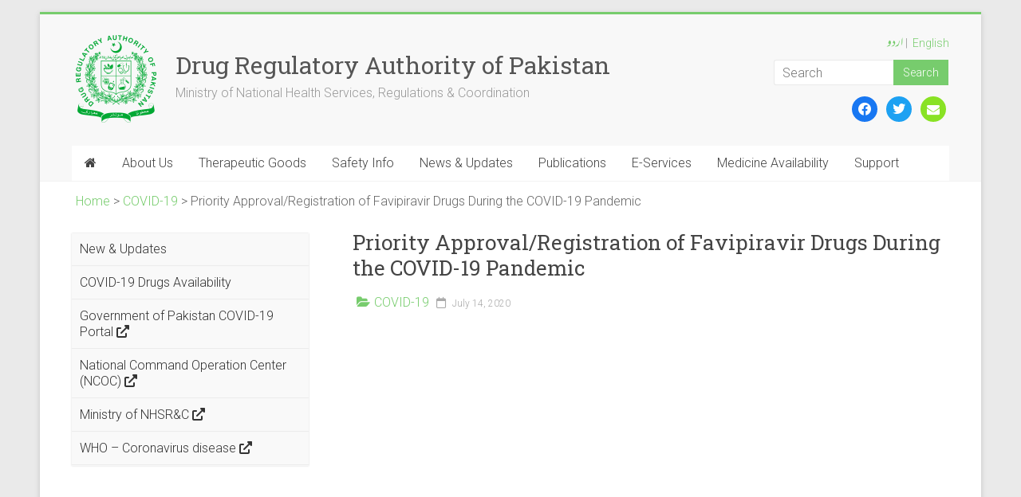

--- FILE ---
content_type: text/html; charset=UTF-8
request_url: https://www.dra.gov.pk/covid-19/priority-approval-registration-of-favipiravir-drugs-during-the-covid-19-pandemic/
body_size: 82073
content:
<!DOCTYPE html>
<html lang="en-US">
<head>
<meta charset="UTF-8" />
<meta name="viewport" content="width=device-width, initial-scale=1">
<link rel="profile" href="https://gmpg.org/xfn/11" />
<title>Priority Approval/Registration of Favipiravir Drugs During the COVID-19 Pandemic &#8211; Drug Regulatory Authority of Pakistan</title>
<meta name='robots' content='max-image-preview:large' />
<link rel='dns-prefetch' href='//translate.google.com' />
<link rel='dns-prefetch' href='//fonts.googleapis.com' />
<link rel='dns-prefetch' href='//hcaptcha.com' />
<link rel='dns-prefetch' href='//i0.wp.com' />
<link rel='dns-prefetch' href='//c0.wp.com' />
<link rel="alternate" type="application/rss+xml" title="Drug Regulatory Authority of Pakistan &raquo; Feed" href="https://www.dra.gov.pk/feed/" />
<link rel="alternate" type="application/rss+xml" title="Drug Regulatory Authority of Pakistan &raquo; Comments Feed" href="https://www.dra.gov.pk/comments/feed/" />
<script type="text/javascript">
window._wpemojiSettings = {"baseUrl":"https:\/\/s.w.org\/images\/core\/emoji\/14.0.0\/72x72\/","ext":".png","svgUrl":"https:\/\/s.w.org\/images\/core\/emoji\/14.0.0\/svg\/","svgExt":".svg","source":{"concatemoji":"https:\/\/www.dra.gov.pk\/wp-includes\/js\/wp-emoji-release.min.js?ver=6.1.1"}};
/*! This file is auto-generated */
!function(e,a,t){var n,r,o,i=a.createElement("canvas"),p=i.getContext&&i.getContext("2d");function s(e,t){var a=String.fromCharCode,e=(p.clearRect(0,0,i.width,i.height),p.fillText(a.apply(this,e),0,0),i.toDataURL());return p.clearRect(0,0,i.width,i.height),p.fillText(a.apply(this,t),0,0),e===i.toDataURL()}function c(e){var t=a.createElement("script");t.src=e,t.defer=t.type="text/javascript",a.getElementsByTagName("head")[0].appendChild(t)}for(o=Array("flag","emoji"),t.supports={everything:!0,everythingExceptFlag:!0},r=0;r<o.length;r++)t.supports[o[r]]=function(e){if(p&&p.fillText)switch(p.textBaseline="top",p.font="600 32px Arial",e){case"flag":return s([127987,65039,8205,9895,65039],[127987,65039,8203,9895,65039])?!1:!s([55356,56826,55356,56819],[55356,56826,8203,55356,56819])&&!s([55356,57332,56128,56423,56128,56418,56128,56421,56128,56430,56128,56423,56128,56447],[55356,57332,8203,56128,56423,8203,56128,56418,8203,56128,56421,8203,56128,56430,8203,56128,56423,8203,56128,56447]);case"emoji":return!s([129777,127995,8205,129778,127999],[129777,127995,8203,129778,127999])}return!1}(o[r]),t.supports.everything=t.supports.everything&&t.supports[o[r]],"flag"!==o[r]&&(t.supports.everythingExceptFlag=t.supports.everythingExceptFlag&&t.supports[o[r]]);t.supports.everythingExceptFlag=t.supports.everythingExceptFlag&&!t.supports.flag,t.DOMReady=!1,t.readyCallback=function(){t.DOMReady=!0},t.supports.everything||(n=function(){t.readyCallback()},a.addEventListener?(a.addEventListener("DOMContentLoaded",n,!1),e.addEventListener("load",n,!1)):(e.attachEvent("onload",n),a.attachEvent("onreadystatechange",function(){"complete"===a.readyState&&t.readyCallback()})),(e=t.source||{}).concatemoji?c(e.concatemoji):e.wpemoji&&e.twemoji&&(c(e.twemoji),c(e.wpemoji)))}(window,document,window._wpemojiSettings);
</script>
<style type="text/css">
img.wp-smiley,
img.emoji {
	display: inline !important;
	border: none !important;
	box-shadow: none !important;
	height: 1em !important;
	width: 1em !important;
	margin: 0 0.07em !important;
	vertical-align: -0.1em !important;
	background: none !important;
	padding: 0 !important;
}
</style>
	<link rel='stylesheet' id='wp-block-library-css' href='https://c0.wp.com/c/6.1.1/wp-includes/css/dist/block-library/style.min.css' type='text/css' media='all' />
<style id='wp-block-library-inline-css' type='text/css'>
.has-text-align-justify{text-align:justify;}
</style>
<style id='wp-block-library-theme-inline-css' type='text/css'>
.wp-block-audio figcaption{color:#555;font-size:13px;text-align:center}.is-dark-theme .wp-block-audio figcaption{color:hsla(0,0%,100%,.65)}.wp-block-audio{margin:0 0 1em}.wp-block-code{border:1px solid #ccc;border-radius:4px;font-family:Menlo,Consolas,monaco,monospace;padding:.8em 1em}.wp-block-embed figcaption{color:#555;font-size:13px;text-align:center}.is-dark-theme .wp-block-embed figcaption{color:hsla(0,0%,100%,.65)}.wp-block-embed{margin:0 0 1em}.blocks-gallery-caption{color:#555;font-size:13px;text-align:center}.is-dark-theme .blocks-gallery-caption{color:hsla(0,0%,100%,.65)}.wp-block-image figcaption{color:#555;font-size:13px;text-align:center}.is-dark-theme .wp-block-image figcaption{color:hsla(0,0%,100%,.65)}.wp-block-image{margin:0 0 1em}.wp-block-pullquote{border-top:4px solid;border-bottom:4px solid;margin-bottom:1.75em;color:currentColor}.wp-block-pullquote__citation,.wp-block-pullquote cite,.wp-block-pullquote footer{color:currentColor;text-transform:uppercase;font-size:.8125em;font-style:normal}.wp-block-quote{border-left:.25em solid;margin:0 0 1.75em;padding-left:1em}.wp-block-quote cite,.wp-block-quote footer{color:currentColor;font-size:.8125em;position:relative;font-style:normal}.wp-block-quote.has-text-align-right{border-left:none;border-right:.25em solid;padding-left:0;padding-right:1em}.wp-block-quote.has-text-align-center{border:none;padding-left:0}.wp-block-quote.is-large,.wp-block-quote.is-style-large,.wp-block-quote.is-style-plain{border:none}.wp-block-search .wp-block-search__label{font-weight:700}.wp-block-search__button{border:1px solid #ccc;padding:.375em .625em}:where(.wp-block-group.has-background){padding:1.25em 2.375em}.wp-block-separator.has-css-opacity{opacity:.4}.wp-block-separator{border:none;border-bottom:2px solid;margin-left:auto;margin-right:auto}.wp-block-separator.has-alpha-channel-opacity{opacity:1}.wp-block-separator:not(.is-style-wide):not(.is-style-dots){width:100px}.wp-block-separator.has-background:not(.is-style-dots){border-bottom:none;height:1px}.wp-block-separator.has-background:not(.is-style-wide):not(.is-style-dots){height:2px}.wp-block-table{margin:"0 0 1em 0"}.wp-block-table thead{border-bottom:3px solid}.wp-block-table tfoot{border-top:3px solid}.wp-block-table td,.wp-block-table th{word-break:normal}.wp-block-table figcaption{color:#555;font-size:13px;text-align:center}.is-dark-theme .wp-block-table figcaption{color:hsla(0,0%,100%,.65)}.wp-block-video figcaption{color:#555;font-size:13px;text-align:center}.is-dark-theme .wp-block-video figcaption{color:hsla(0,0%,100%,.65)}.wp-block-video{margin:0 0 1em}.wp-block-template-part.has-background{padding:1.25em 2.375em;margin-top:0;margin-bottom:0}
</style>
<link rel='stylesheet' id='wpzoom-social-icons-block-style-css' href='https://www.dra.gov.pk/wp-content/plugins/social-icons-widget-by-wpzoom/block/dist/style-wpzoom-social-icons.css?ver=4.2.10' type='text/css' media='all' />
<link rel='stylesheet' id='mediaelement-css' href='https://c0.wp.com/c/6.1.1/wp-includes/js/mediaelement/mediaelementplayer-legacy.min.css' type='text/css' media='all' />
<link rel='stylesheet' id='wp-mediaelement-css' href='https://c0.wp.com/c/6.1.1/wp-includes/js/mediaelement/wp-mediaelement.min.css' type='text/css' media='all' />
<link rel='stylesheet' id='classic-theme-styles-css' href='https://c0.wp.com/c/6.1.1/wp-includes/css/classic-themes.min.css' type='text/css' media='all' />
<style id='global-styles-inline-css' type='text/css'>
body{--wp--preset--color--black: #000000;--wp--preset--color--cyan-bluish-gray: #abb8c3;--wp--preset--color--white: #ffffff;--wp--preset--color--pale-pink: #f78da7;--wp--preset--color--vivid-red: #cf2e2e;--wp--preset--color--luminous-vivid-orange: #ff6900;--wp--preset--color--luminous-vivid-amber: #fcb900;--wp--preset--color--light-green-cyan: #7bdcb5;--wp--preset--color--vivid-green-cyan: #00d084;--wp--preset--color--pale-cyan-blue: #8ed1fc;--wp--preset--color--vivid-cyan-blue: #0693e3;--wp--preset--color--vivid-purple: #9b51e0;--wp--preset--gradient--vivid-cyan-blue-to-vivid-purple: linear-gradient(135deg,rgba(6,147,227,1) 0%,rgb(155,81,224) 100%);--wp--preset--gradient--light-green-cyan-to-vivid-green-cyan: linear-gradient(135deg,rgb(122,220,180) 0%,rgb(0,208,130) 100%);--wp--preset--gradient--luminous-vivid-amber-to-luminous-vivid-orange: linear-gradient(135deg,rgba(252,185,0,1) 0%,rgba(255,105,0,1) 100%);--wp--preset--gradient--luminous-vivid-orange-to-vivid-red: linear-gradient(135deg,rgba(255,105,0,1) 0%,rgb(207,46,46) 100%);--wp--preset--gradient--very-light-gray-to-cyan-bluish-gray: linear-gradient(135deg,rgb(238,238,238) 0%,rgb(169,184,195) 100%);--wp--preset--gradient--cool-to-warm-spectrum: linear-gradient(135deg,rgb(74,234,220) 0%,rgb(151,120,209) 20%,rgb(207,42,186) 40%,rgb(238,44,130) 60%,rgb(251,105,98) 80%,rgb(254,248,76) 100%);--wp--preset--gradient--blush-light-purple: linear-gradient(135deg,rgb(255,206,236) 0%,rgb(152,150,240) 100%);--wp--preset--gradient--blush-bordeaux: linear-gradient(135deg,rgb(254,205,165) 0%,rgb(254,45,45) 50%,rgb(107,0,62) 100%);--wp--preset--gradient--luminous-dusk: linear-gradient(135deg,rgb(255,203,112) 0%,rgb(199,81,192) 50%,rgb(65,88,208) 100%);--wp--preset--gradient--pale-ocean: linear-gradient(135deg,rgb(255,245,203) 0%,rgb(182,227,212) 50%,rgb(51,167,181) 100%);--wp--preset--gradient--electric-grass: linear-gradient(135deg,rgb(202,248,128) 0%,rgb(113,206,126) 100%);--wp--preset--gradient--midnight: linear-gradient(135deg,rgb(2,3,129) 0%,rgb(40,116,252) 100%);--wp--preset--duotone--dark-grayscale: url('#wp-duotone-dark-grayscale');--wp--preset--duotone--grayscale: url('#wp-duotone-grayscale');--wp--preset--duotone--purple-yellow: url('#wp-duotone-purple-yellow');--wp--preset--duotone--blue-red: url('#wp-duotone-blue-red');--wp--preset--duotone--midnight: url('#wp-duotone-midnight');--wp--preset--duotone--magenta-yellow: url('#wp-duotone-magenta-yellow');--wp--preset--duotone--purple-green: url('#wp-duotone-purple-green');--wp--preset--duotone--blue-orange: url('#wp-duotone-blue-orange');--wp--preset--font-size--small: 13px;--wp--preset--font-size--medium: 20px;--wp--preset--font-size--large: 36px;--wp--preset--font-size--x-large: 42px;--wp--preset--spacing--20: 0.44rem;--wp--preset--spacing--30: 0.67rem;--wp--preset--spacing--40: 1rem;--wp--preset--spacing--50: 1.5rem;--wp--preset--spacing--60: 2.25rem;--wp--preset--spacing--70: 3.38rem;--wp--preset--spacing--80: 5.06rem;}:where(.is-layout-flex){gap: 0.5em;}body .is-layout-flow > .alignleft{float: left;margin-inline-start: 0;margin-inline-end: 2em;}body .is-layout-flow > .alignright{float: right;margin-inline-start: 2em;margin-inline-end: 0;}body .is-layout-flow > .aligncenter{margin-left: auto !important;margin-right: auto !important;}body .is-layout-constrained > .alignleft{float: left;margin-inline-start: 0;margin-inline-end: 2em;}body .is-layout-constrained > .alignright{float: right;margin-inline-start: 2em;margin-inline-end: 0;}body .is-layout-constrained > .aligncenter{margin-left: auto !important;margin-right: auto !important;}body .is-layout-constrained > :where(:not(.alignleft):not(.alignright):not(.alignfull)){max-width: var(--wp--style--global--content-size);margin-left: auto !important;margin-right: auto !important;}body .is-layout-constrained > .alignwide{max-width: var(--wp--style--global--wide-size);}body .is-layout-flex{display: flex;}body .is-layout-flex{flex-wrap: wrap;align-items: center;}body .is-layout-flex > *{margin: 0;}:where(.wp-block-columns.is-layout-flex){gap: 2em;}.has-black-color{color: var(--wp--preset--color--black) !important;}.has-cyan-bluish-gray-color{color: var(--wp--preset--color--cyan-bluish-gray) !important;}.has-white-color{color: var(--wp--preset--color--white) !important;}.has-pale-pink-color{color: var(--wp--preset--color--pale-pink) !important;}.has-vivid-red-color{color: var(--wp--preset--color--vivid-red) !important;}.has-luminous-vivid-orange-color{color: var(--wp--preset--color--luminous-vivid-orange) !important;}.has-luminous-vivid-amber-color{color: var(--wp--preset--color--luminous-vivid-amber) !important;}.has-light-green-cyan-color{color: var(--wp--preset--color--light-green-cyan) !important;}.has-vivid-green-cyan-color{color: var(--wp--preset--color--vivid-green-cyan) !important;}.has-pale-cyan-blue-color{color: var(--wp--preset--color--pale-cyan-blue) !important;}.has-vivid-cyan-blue-color{color: var(--wp--preset--color--vivid-cyan-blue) !important;}.has-vivid-purple-color{color: var(--wp--preset--color--vivid-purple) !important;}.has-black-background-color{background-color: var(--wp--preset--color--black) !important;}.has-cyan-bluish-gray-background-color{background-color: var(--wp--preset--color--cyan-bluish-gray) !important;}.has-white-background-color{background-color: var(--wp--preset--color--white) !important;}.has-pale-pink-background-color{background-color: var(--wp--preset--color--pale-pink) !important;}.has-vivid-red-background-color{background-color: var(--wp--preset--color--vivid-red) !important;}.has-luminous-vivid-orange-background-color{background-color: var(--wp--preset--color--luminous-vivid-orange) !important;}.has-luminous-vivid-amber-background-color{background-color: var(--wp--preset--color--luminous-vivid-amber) !important;}.has-light-green-cyan-background-color{background-color: var(--wp--preset--color--light-green-cyan) !important;}.has-vivid-green-cyan-background-color{background-color: var(--wp--preset--color--vivid-green-cyan) !important;}.has-pale-cyan-blue-background-color{background-color: var(--wp--preset--color--pale-cyan-blue) !important;}.has-vivid-cyan-blue-background-color{background-color: var(--wp--preset--color--vivid-cyan-blue) !important;}.has-vivid-purple-background-color{background-color: var(--wp--preset--color--vivid-purple) !important;}.has-black-border-color{border-color: var(--wp--preset--color--black) !important;}.has-cyan-bluish-gray-border-color{border-color: var(--wp--preset--color--cyan-bluish-gray) !important;}.has-white-border-color{border-color: var(--wp--preset--color--white) !important;}.has-pale-pink-border-color{border-color: var(--wp--preset--color--pale-pink) !important;}.has-vivid-red-border-color{border-color: var(--wp--preset--color--vivid-red) !important;}.has-luminous-vivid-orange-border-color{border-color: var(--wp--preset--color--luminous-vivid-orange) !important;}.has-luminous-vivid-amber-border-color{border-color: var(--wp--preset--color--luminous-vivid-amber) !important;}.has-light-green-cyan-border-color{border-color: var(--wp--preset--color--light-green-cyan) !important;}.has-vivid-green-cyan-border-color{border-color: var(--wp--preset--color--vivid-green-cyan) !important;}.has-pale-cyan-blue-border-color{border-color: var(--wp--preset--color--pale-cyan-blue) !important;}.has-vivid-cyan-blue-border-color{border-color: var(--wp--preset--color--vivid-cyan-blue) !important;}.has-vivid-purple-border-color{border-color: var(--wp--preset--color--vivid-purple) !important;}.has-vivid-cyan-blue-to-vivid-purple-gradient-background{background: var(--wp--preset--gradient--vivid-cyan-blue-to-vivid-purple) !important;}.has-light-green-cyan-to-vivid-green-cyan-gradient-background{background: var(--wp--preset--gradient--light-green-cyan-to-vivid-green-cyan) !important;}.has-luminous-vivid-amber-to-luminous-vivid-orange-gradient-background{background: var(--wp--preset--gradient--luminous-vivid-amber-to-luminous-vivid-orange) !important;}.has-luminous-vivid-orange-to-vivid-red-gradient-background{background: var(--wp--preset--gradient--luminous-vivid-orange-to-vivid-red) !important;}.has-very-light-gray-to-cyan-bluish-gray-gradient-background{background: var(--wp--preset--gradient--very-light-gray-to-cyan-bluish-gray) !important;}.has-cool-to-warm-spectrum-gradient-background{background: var(--wp--preset--gradient--cool-to-warm-spectrum) !important;}.has-blush-light-purple-gradient-background{background: var(--wp--preset--gradient--blush-light-purple) !important;}.has-blush-bordeaux-gradient-background{background: var(--wp--preset--gradient--blush-bordeaux) !important;}.has-luminous-dusk-gradient-background{background: var(--wp--preset--gradient--luminous-dusk) !important;}.has-pale-ocean-gradient-background{background: var(--wp--preset--gradient--pale-ocean) !important;}.has-electric-grass-gradient-background{background: var(--wp--preset--gradient--electric-grass) !important;}.has-midnight-gradient-background{background: var(--wp--preset--gradient--midnight) !important;}.has-small-font-size{font-size: var(--wp--preset--font-size--small) !important;}.has-medium-font-size{font-size: var(--wp--preset--font-size--medium) !important;}.has-large-font-size{font-size: var(--wp--preset--font-size--large) !important;}.has-x-large-font-size{font-size: var(--wp--preset--font-size--x-large) !important;}
.wp-block-navigation a:where(:not(.wp-element-button)){color: inherit;}
:where(.wp-block-columns.is-layout-flex){gap: 2em;}
.wp-block-pullquote{font-size: 1.5em;line-height: 1.6;}
</style>
<link rel='stylesheet' id='google-language-translator-css' href='https://www.dra.gov.pk/wp-content/plugins/google-language-translator/css/style.css?ver=6.0.16' type='text/css' media='' />
<link rel='stylesheet' id='pld-public-css' href='https://www.dra.gov.pk/wp-content/plugins/post-list-designer/assets/css/bld-public.css?ver=3.2' type='text/css' media='all' />
<link rel='stylesheet' id='widgetopts-styles-css' href='https://www.dra.gov.pk/wp-content/plugins/widget-options/assets/css/widget-options.css' type='text/css' media='all' />
<link rel='stylesheet' id='fontawesome-css-6-css' href='https://www.dra.gov.pk/wp-content/plugins/wp-font-awesome/font-awesome/css/fontawesome-all.min.css?ver=1.7.9' type='text/css' media='all' />
<link rel='stylesheet' id='fontawesome-css-4-css' href='https://www.dra.gov.pk/wp-content/plugins/wp-font-awesome/font-awesome/css/v4-shims.min.css?ver=1.7.9' type='text/css' media='all' />
<link rel='stylesheet' id='accelerate_style-css' href='https://www.dra.gov.pk/wp-content/themes/accelerate-child/style.css?ver=6.1.1' type='text/css' media='all' />
<link rel='stylesheet' id='accelerate_googlefonts-css' href='//fonts.googleapis.com/css?family=Roboto%3A400%2C300%2C100%7CRoboto+Slab%3A700%2C400&#038;display=swap&#038;ver=6.1.1' type='text/css' media='all' />
<link rel='stylesheet' id='accelerate-fontawesome-css' href='https://www.dra.gov.pk/wp-content/themes/accelerate/fontawesome/css/font-awesome.css?ver=4.7.0' type='text/css' media='all' />
<link rel='stylesheet' id='wpzoom-social-icons-socicon-css' href='https://www.dra.gov.pk/wp-content/plugins/social-icons-widget-by-wpzoom/assets/css/wpzoom-socicon.css?ver=1674715732' type='text/css' media='all' />
<link rel='stylesheet' id='wpzoom-social-icons-genericons-css' href='https://www.dra.gov.pk/wp-content/plugins/social-icons-widget-by-wpzoom/assets/css/genericons.css?ver=1674715732' type='text/css' media='all' />
<link rel='stylesheet' id='wpzoom-social-icons-academicons-css' href='https://www.dra.gov.pk/wp-content/plugins/social-icons-widget-by-wpzoom/assets/css/academicons.min.css?ver=1674715732' type='text/css' media='all' />
<link rel='stylesheet' id='wpzoom-social-icons-font-awesome-3-css' href='https://www.dra.gov.pk/wp-content/plugins/social-icons-widget-by-wpzoom/assets/css/font-awesome-3.min.css?ver=1674715732' type='text/css' media='all' />
<link rel='stylesheet' id='dashicons-css' href='https://c0.wp.com/c/6.1.1/wp-includes/css/dashicons.min.css' type='text/css' media='all' />
<link rel='stylesheet' id='wpzoom-social-icons-styles-css' href='https://www.dra.gov.pk/wp-content/plugins/social-icons-widget-by-wpzoom/assets/css/wpzoom-social-icons-styles.css?ver=1674715732' type='text/css' media='all' />
<link rel='stylesheet' id='tablepress-default-css' href='https://www.dra.gov.pk/wp-content/plugins/tablepress/css/build/default.css?ver=2.0.4' type='text/css' media='all' />
<link rel='stylesheet' id='bellows-css' href='https://www.dra.gov.pk/wp-content/plugins/bellows-accordion-menu/assets/css/bellows.min.css?ver=1.4.1' type='text/css' media='all' />
<link rel='stylesheet' id='bellows-font-awesome-css' href='https://www.dra.gov.pk/wp-content/plugins/bellows-accordion-menu/assets/css/fontawesome/css/font-awesome.min.css?ver=1.4.1' type='text/css' media='all' />
<link rel='stylesheet' id='bellows-vanilla-css' href='https://www.dra.gov.pk/wp-content/plugins/bellows-accordion-menu/assets/css/skins/vanilla.css?ver=1.4.1' type='text/css' media='all' />
<link rel='preload' as='font'  id='wpzoom-social-icons-font-academicons-woff2-css' href='https://www.dra.gov.pk/wp-content/plugins/social-icons-widget-by-wpzoom/assets/font/academicons.woff2?v=1.9.2'  type='font/woff2' crossorigin />
<link rel='preload' as='font'  id='wpzoom-social-icons-font-fontawesome-3-woff2-css' href='https://www.dra.gov.pk/wp-content/plugins/social-icons-widget-by-wpzoom/assets/font/fontawesome-webfont.woff2?v=4.7.0'  type='font/woff2' crossorigin />
<link rel='preload' as='font'  id='wpzoom-social-icons-font-genericons-woff-css' href='https://www.dra.gov.pk/wp-content/plugins/social-icons-widget-by-wpzoom/assets/font/Genericons.woff'  type='font/woff' crossorigin />
<link rel='preload' as='font'  id='wpzoom-social-icons-font-socicon-woff2-css' href='https://www.dra.gov.pk/wp-content/plugins/social-icons-widget-by-wpzoom/assets/font/socicon.woff2?v=4.2.10'  type='font/woff2' crossorigin />
<link rel='stylesheet' id='social-logos-css' href='https://c0.wp.com/p/jetpack/11.7.1/_inc/social-logos/social-logos.min.css' type='text/css' media='all' />
<link rel='stylesheet' id='jetpack_css-css' href='https://c0.wp.com/p/jetpack/11.7.1/css/jetpack.css' type='text/css' media='all' />
<script type='text/javascript' src='https://c0.wp.com/c/6.1.1/wp-includes/js/jquery/jquery.min.js' id='jquery-core-js'></script>
<script type='text/javascript' src='https://c0.wp.com/c/6.1.1/wp-includes/js/jquery/jquery-migrate.min.js' id='jquery-migrate-js'></script>
<script type='text/javascript' id='accordions_js-js-extra'>
/* <![CDATA[ */
var accordions_ajax = {"accordions_ajaxurl":"https:\/\/www.dra.gov.pk\/wp-admin\/admin-ajax.php"};
/* ]]> */
</script>
<script type='text/javascript' src='https://www.dra.gov.pk/wp-content/plugins/accordions/assets/frontend/js/scripts.js?ver=6.1.1' id='accordions_js-js'></script>
<script type='text/javascript' src='https://www.dra.gov.pk/wp-content/themes/accelerate/js/accelerate-custom.js?ver=6.1.1' id='accelerate-custom-js'></script>
<!--[if lte IE 8]>
<script type='text/javascript' src='https://www.dra.gov.pk/wp-content/themes/accelerate/js/html5shiv.js?ver=3.7.3' id='html5shiv-js'></script>
<![endif]-->
<link rel="https://api.w.org/" href="https://www.dra.gov.pk/wp-json/" /><link rel="alternate" type="application/json" href="https://www.dra.gov.pk/wp-json/wp/v2/posts/2843" /><link rel="EditURI" type="application/rsd+xml" title="RSD" href="https://www.dra.gov.pk/xmlrpc.php?rsd" />
<link rel="wlwmanifest" type="application/wlwmanifest+xml" href="https://www.dra.gov.pk/wp-includes/wlwmanifest.xml" />
<meta name="generator" content="WordPress 6.1.1" />
<link rel="canonical" href="https://www.dra.gov.pk/covid-19/priority-approval-registration-of-favipiravir-drugs-during-the-covid-19-pandemic/" />
<link rel='shortlink' href='https://www.dra.gov.pk/?p=2843' />
<link rel="alternate" type="application/json+oembed" href="https://www.dra.gov.pk/wp-json/oembed/1.0/embed?url=https%3A%2F%2Fwww.dra.gov.pk%2Fcovid-19%2Fpriority-approval-registration-of-favipiravir-drugs-during-the-covid-19-pandemic%2F" />
<link rel="alternate" type="text/xml+oembed" href="https://www.dra.gov.pk/wp-json/oembed/1.0/embed?url=https%3A%2F%2Fwww.dra.gov.pk%2Fcovid-19%2Fpriority-approval-registration-of-favipiravir-drugs-during-the-covid-19-pandemic%2F&#038;format=xml" />
<style id="bellows-custom-generated-css">

/** Bellows Custom Tweaks (General Settings) **/
a.bellows-target{
	padding: 10px !important;
}

li.bellows-menu-item{
	padding: 0 !important;
}

.bellows {
    margin: 5px 0;
}

.bellows-subtoggle {
    width: 40px !important;
}
/* Status: Loaded from Transient */

</style><style>#google_language_translator a{display:none!important;}.goog-te-gadget{color:transparent!important;}.goog-te-gadget{font-size:0px!important;}.goog-branding{display:none;}.goog-tooltip{display: none!important;}.goog-tooltip:hover{display: none!important;}.goog-text-highlight{background-color:transparent!important;border:none!important;box-shadow:none!important;}#google_language_translator{display:none;}#google_language_translator select.goog-te-combo{color:#32373c;}.goog-te-banner-frame{visibility:hidden!important;}body{top:0px!important;}#goog-gt-tt{display:none!important;}#glt-translate-trigger{left:20px;right:auto;}#glt-translate-trigger > span{color:#ffffff;}#glt-translate-trigger{background:#81d742;}.goog-te-gadget .goog-te-combo{width:100%;}</style>		<style>
			div.wpforms-container-full .wpforms-form .h-captcha,
			#wpforo #wpforo-wrap div .h-captcha,
			.h-captcha {
				position: relative;
				display: block;
				margin-bottom: 2rem;
				padding: 0;
				clear: both;
			}
			.gform_previous_button + .h-captcha {
				margin-top: 2rem;
			}
			#wpforo #wpforo-wrap.wpft-topic div .h-captcha,
			#wpforo #wpforo-wrap.wpft-forum div .h-captcha {
				margin: 0 -20px;
			}
			.wpdm-button-area + .h-captcha {
				margin-bottom: 1rem;
			}
			.w3eden .btn-primary {
				background-color: var(--color-primary) !important;
				color: #fff !important;
			}
			div.wpforms-container-full .wpforms-form .h-captcha[data-size="normal"],
			.h-captcha[data-size="normal"] {
				width: 303px;
				height: 78px;
			}
			div.wpforms-container-full .wpforms-form .h-captcha[data-size="compact"],
			.h-captcha[data-size="compact"] {
				width: 164px;
				height: 144px;
			}
			div.wpforms-container-full .wpforms-form .h-captcha[data-size="invisible"],
			.h-captcha[data-size="invisible"] {
				display: none;
			}
			.h-captcha::before {
				content: '';
				display: block;
				position: absolute;
				top: 0;
				left: 0;
				background: url(https://www.dra.gov.pk/wp-content/plugins/hcaptcha-for-forms-and-more/assets/images/hcaptcha-div-logo.svg) no-repeat;
				border: 1px solid transparent;
				border-radius: 4px;
			}
			.h-captcha[data-size="normal"]::before {
				width: 300px;
				height: 74px;
				background-position: 94% 27%;
			}
			.h-captcha[data-size="compact"]::before {
				width: 156px;
				height: 136px;
				background-position: 50% 77%;
			}
			.h-captcha[data-theme="light"]::before {
				background-color: #fafafa;
				border: 1px solid #e0e0e0;
			}
			.h-captcha[data-theme="dark"]::before {
				background-color: #333;
				border: 1px solid #f5f5f5;
			}
			.h-captcha[data-size="invisible"]::before {
				display: none;
			}
			div.wpforms-container-full .wpforms-form .h-captcha iframe,
			.h-captcha iframe {
				position: relative;
			}
			span[data-name="hcap-cf7"] .h-captcha {
				margin-bottom: 0;
			}
			span[data-name="hcap-cf7"] ~ input[type="submit"] {
				margin-top: 2rem;
			}
			.elementor-field-type-hcaptcha .elementor-field {
				background: transparent !important;
			}
			.elementor-field-type-hcaptcha .h-captcha {
				margin-bottom: unset;
			}
			div[style*="z-index: 2147483647"] div[style*="border-width: 11px"][style*="position: absolute"][style*="pointer-events: none"] {
				border-style: none;
			}
		</style>
			<style>img#wpstats{display:none}</style>
		
<!-- Jetpack Open Graph Tags -->
<meta property="og:type" content="article" />
<meta property="og:title" content="Priority Approval/Registration of Favipiravir Drugs During the COVID-19 Pandemic" />
<meta property="og:url" content="https://www.dra.gov.pk/covid-19/priority-approval-registration-of-favipiravir-drugs-during-the-covid-19-pandemic/" />
<meta property="og:description" content="Favipiravir_priority-approval_registration-of-drugs-during-the-covid-19-pandemicDownload" />
<meta property="article:published_time" content="2020-07-14T09:28:00+00:00" />
<meta property="article:modified_time" content="2022-01-18T09:29:49+00:00" />
<meta property="og:site_name" content="Drug Regulatory Authority of Pakistan" />
<meta property="og:image" content="https://i0.wp.com/www.dra.gov.pk/wp-content/uploads/2021/02/cropped-favicon-1.png?fit=512%2C512&#038;ssl=1" />
<meta property="og:image:width" content="512" />
<meta property="og:image:height" content="512" />
<meta property="og:image:alt" content="" />
<meta property="og:locale" content="en_US" />
<meta name="twitter:text:title" content="Priority Approval/Registration of Favipiravir Drugs During the COVID-19 Pandemic" />
<meta name="twitter:image" content="https://i0.wp.com/www.dra.gov.pk/wp-content/uploads/2021/02/cropped-favicon-1.png?fit=240%2C240&amp;ssl=1" />
<meta name="twitter:card" content="summary" />

<!-- End Jetpack Open Graph Tags -->
<link rel="icon" href="https://i0.wp.com/www.dra.gov.pk/wp-content/uploads/2021/02/cropped-favicon-1.png?fit=32%2C32&#038;ssl=1" sizes="32x32" />
<link rel="icon" href="https://i0.wp.com/www.dra.gov.pk/wp-content/uploads/2021/02/cropped-favicon-1.png?fit=192%2C192&#038;ssl=1" sizes="192x192" />
<link rel="apple-touch-icon" href="https://i0.wp.com/www.dra.gov.pk/wp-content/uploads/2021/02/cropped-favicon-1.png?fit=180%2C180&#038;ssl=1" />
<meta name="msapplication-TileImage" content="https://i0.wp.com/www.dra.gov.pk/wp-content/uploads/2021/02/cropped-favicon-1.png?fit=270%2C270&#038;ssl=1" />
		<style type="text/css" id="wp-custom-css">
			#site-title a{
	font-size: 30px;
}

#header-text-nav-wrap {
	padding: 26px 0 26px;
}

#header-text {
	padding: 20px 20px 0 0;
}

.left-sidebar .inner-wrap #primary{
	width: 68%;
}

.left-sidebar .inner-wrap #secondary{
	width: 27%;
	min-width: 225px;
}

@media screen and (max-width: 780px){
	.left-sidebar #primary, #secondary {
			float: none;
			width: 100% !important;
	}
		#header-right-sidebar .searchform {
			width: 65%;
	}
}

.bcrumbs-widget{
	padding: 15px 45px;
  margin-bottom: -40px;
}

.widget .breadcrumbs{
	white-space: nowrap;
  overflow: hidden;
  text-overflow: ellipsis;
}

.main-navigation .sub-menu{
	border: 1px solid #77cc6d;
	margin: 0;
}

span.byline, span.sep, span.comments-link, .comments-area{
	display: none !important;
}

footer#colophon{
	margin-top: 20px;
}

#accelerate_recent_work_widget-1 .tg-one-fourth{
	height: 200px;
  overflow: hidden;
}

#accelerate_recent_work_widget-1 .tg-column-1{
	border-right: 1px solid #aaaaaa;
}

#accelerate_recent_work_widget-1 .tg-column-2{
	border-right: 1px solid #aaaaaa;
}

#accelerate_recent_work_widget-1 .tg-column-3{
	border-right: 1px solid #aaaaaa;
}

#colophon .widget-title {
    font-size: 14px;
}

body.archive .post{
	padding-bottom: 0px !important;
}

body.archive .post .entry-title{
	font-size: 16px;
  line-height: 24px;
	padding-bottom: 2px;
  font-family: sans-serif;
}

body.archive .post .entry-content{
	display: none;
}

body.archive .post .entry-meta .cat-links{
	font-size: 13px;
}

.tg-one-third p{
	overflow: hidden;
  text-overflow: ellipsis;
  display: -webkit-box;
  -webkit-line-clamp: 3;
  line-clamp: 3;
  -webkit-box-orient: vertical;
}

h1{
	font-size: 26px !important;
}

aside#meta{
	display: none;
}

.widget_recent_with_sticky {
	padding: 15px;
	background-color: #f8f8f8;
	margin-bottom: 20px;
	border-radius: 5px;
	height: 400px;
}

.widget_recent_with_sticky h3 {
	text-align: center;
}

.widget_recent_with_sticky ul {
	overflow-y: auto;
	height: 320px;
	list-style: disc;
	padding: 0 10px 0 20px;
	scrollbar-color: #ccc #f9f9f9;
	scrollbar-width: 4px;
}

/* Scrollbar for WebKit */
.widget_recent_with_sticky ul::-webkit-scrollbar {
	width: 4px;
}
.widget_recent_with_sticky ul::-webkit-scrollbar-track {
	background-color: #f9f9f9;
	border-radius: 10px;
}
.widget_recent_with_sticky ul::-webkit-scrollbar-thumb {
	background-color: #ccc;
	border-radius: 10px;
}

.widget_recent_with_sticky li {
	margin-bottom: 8px;
	color: #666666;
}

.widget_recent_with_sticky li a {
	color: #666666;
}

.widget_recent_with_sticky span.post-date {
	display: block;
	font-size: 0.9em;
	color: #77cc6d;
}

/* Pinned posts */
.widget_recent_with_sticky .pinned {
	color: #b70000;
	font-weight: bold;
	position: relative;
	padding-left: 1.5em;
	list-style: none;
}

.widget_recent_with_sticky .pinned .pin-icon {
	position: absolute;
	left: 0;
}

/* Horizontal line and "show all" link */
.widget_recent_with_sticky .separator,
.widget_recent_with_sticky .show-all-link {
	list-style: none;
	padding-left: 0;
	margin: 10px 0;
}

.widget_recent_with_sticky .separator hr {
	border: none;
	border-top: 1px solid #ccc;
	margin: 0;
}

.widget_recent_with_sticky .show-all-link {
	font-weight: bold;
	margin-top: 10px;
}

.software-box{
	border-radius: 5px;
	overflow: hidden;
	margin: 10px 0px !important;
	min-height: 150px;
}
.software-box:hover{
	box-shadow: rgba(0, 0, 0, 0.15) 2.4px 2.4px 3.2px;
}
.software-box a{
	color: #444444;
}
.software-box .wp-block-media-text__content{
	margin: 10px 0;
}
.software-box figure{
	height: 100%;
}
.software-box img{
	height: 100%;
	object-fit: cover;
}

p.post-modified-info{
	text-align: right;
  margin: -15px 0 20px 0;
  font-style: italic;
  color: gray;
  font-size: 0.8em;
}

footer .widget select {
    border: 1px solid #1b232c;
    color: #f5f5f5;
    background-color: #333f4e;
}

aside.widget form.searchform{
	min-width: 220px;
}

.ol-with-padding li{
	padding-bottom: 5px;
}

.bellows-current-menu-item > .bellows-target{
    background: #cbf7c6 !important;
    font-weight: 400 !important;
}

.bellows-current-menu-ancestor > .bellows-target {
    background: #77cc6d !important; 
    color: #fff !important;
}

.widget.two-thirds.first{
	width: 75%;
  display: inline-block;
	float: left;
	margin-bottom: 70px !important;
}
@media screen and (max-width: 780px){
	.widget.two-thirds.first{
		width: 100%;
		margin-bottom: 40px !important;
	}
}

@media screen and (max-width: 780px){
	#header-right-section, #header-left-section{
		width: 100%;
	}
	#header-right-section .widget_text{
		text-align: center !important;
	}
}

.widget.one-third{
	width: 22%;
  display: inline-block;
  float: right;
}
@media screen and (max-width: 780px){
	.widget.one-third{
		width: 100%;
		margin-bottom: 40px !important;
	}
}

.home .metaslider-flex img{
	border-top-left-radius: 5px;
  border-top-right-radius: 5px;

}
.home .metaslider-flex .caption-wrap{
	position: inherit;
  opacity: 1;
  background-color: #eaeaea;
  color: #666666;
  border-bottom-left-radius: 5px;
  border-bottom-right-radius: 5px;
}

.widget_metaslider_widget{
	text-align: center;
	.widget-title{ font-size: 18px; }
}

body.single-post ul.default-wp-page{
	display: none;
}

table.nclb_lot_table th, table.nclb_lot_table td{
	font-size: 0.8em !important;
}

.widget_metaslider_widget + .widget_call_to_action {
    display: inline-block;
}
		</style>
		</head>

<body class="post-template-default single single-post postid-2843 single-format-standard wp-custom-logo wp-embed-responsive left-sidebar better-responsive-menu blog-small boxed">

<svg xmlns="http://www.w3.org/2000/svg" viewBox="0 0 0 0" width="0" height="0" focusable="false" role="none" style="visibility: hidden; position: absolute; left: -9999px; overflow: hidden;" ><defs><filter id="wp-duotone-dark-grayscale"><feColorMatrix color-interpolation-filters="sRGB" type="matrix" values=" .299 .587 .114 0 0 .299 .587 .114 0 0 .299 .587 .114 0 0 .299 .587 .114 0 0 " /><feComponentTransfer color-interpolation-filters="sRGB" ><feFuncR type="table" tableValues="0 0.49803921568627" /><feFuncG type="table" tableValues="0 0.49803921568627" /><feFuncB type="table" tableValues="0 0.49803921568627" /><feFuncA type="table" tableValues="1 1" /></feComponentTransfer><feComposite in2="SourceGraphic" operator="in" /></filter></defs></svg><svg xmlns="http://www.w3.org/2000/svg" viewBox="0 0 0 0" width="0" height="0" focusable="false" role="none" style="visibility: hidden; position: absolute; left: -9999px; overflow: hidden;" ><defs><filter id="wp-duotone-grayscale"><feColorMatrix color-interpolation-filters="sRGB" type="matrix" values=" .299 .587 .114 0 0 .299 .587 .114 0 0 .299 .587 .114 0 0 .299 .587 .114 0 0 " /><feComponentTransfer color-interpolation-filters="sRGB" ><feFuncR type="table" tableValues="0 1" /><feFuncG type="table" tableValues="0 1" /><feFuncB type="table" tableValues="0 1" /><feFuncA type="table" tableValues="1 1" /></feComponentTransfer><feComposite in2="SourceGraphic" operator="in" /></filter></defs></svg><svg xmlns="http://www.w3.org/2000/svg" viewBox="0 0 0 0" width="0" height="0" focusable="false" role="none" style="visibility: hidden; position: absolute; left: -9999px; overflow: hidden;" ><defs><filter id="wp-duotone-purple-yellow"><feColorMatrix color-interpolation-filters="sRGB" type="matrix" values=" .299 .587 .114 0 0 .299 .587 .114 0 0 .299 .587 .114 0 0 .299 .587 .114 0 0 " /><feComponentTransfer color-interpolation-filters="sRGB" ><feFuncR type="table" tableValues="0.54901960784314 0.98823529411765" /><feFuncG type="table" tableValues="0 1" /><feFuncB type="table" tableValues="0.71764705882353 0.25490196078431" /><feFuncA type="table" tableValues="1 1" /></feComponentTransfer><feComposite in2="SourceGraphic" operator="in" /></filter></defs></svg><svg xmlns="http://www.w3.org/2000/svg" viewBox="0 0 0 0" width="0" height="0" focusable="false" role="none" style="visibility: hidden; position: absolute; left: -9999px; overflow: hidden;" ><defs><filter id="wp-duotone-blue-red"><feColorMatrix color-interpolation-filters="sRGB" type="matrix" values=" .299 .587 .114 0 0 .299 .587 .114 0 0 .299 .587 .114 0 0 .299 .587 .114 0 0 " /><feComponentTransfer color-interpolation-filters="sRGB" ><feFuncR type="table" tableValues="0 1" /><feFuncG type="table" tableValues="0 0.27843137254902" /><feFuncB type="table" tableValues="0.5921568627451 0.27843137254902" /><feFuncA type="table" tableValues="1 1" /></feComponentTransfer><feComposite in2="SourceGraphic" operator="in" /></filter></defs></svg><svg xmlns="http://www.w3.org/2000/svg" viewBox="0 0 0 0" width="0" height="0" focusable="false" role="none" style="visibility: hidden; position: absolute; left: -9999px; overflow: hidden;" ><defs><filter id="wp-duotone-midnight"><feColorMatrix color-interpolation-filters="sRGB" type="matrix" values=" .299 .587 .114 0 0 .299 .587 .114 0 0 .299 .587 .114 0 0 .299 .587 .114 0 0 " /><feComponentTransfer color-interpolation-filters="sRGB" ><feFuncR type="table" tableValues="0 0" /><feFuncG type="table" tableValues="0 0.64705882352941" /><feFuncB type="table" tableValues="0 1" /><feFuncA type="table" tableValues="1 1" /></feComponentTransfer><feComposite in2="SourceGraphic" operator="in" /></filter></defs></svg><svg xmlns="http://www.w3.org/2000/svg" viewBox="0 0 0 0" width="0" height="0" focusable="false" role="none" style="visibility: hidden; position: absolute; left: -9999px; overflow: hidden;" ><defs><filter id="wp-duotone-magenta-yellow"><feColorMatrix color-interpolation-filters="sRGB" type="matrix" values=" .299 .587 .114 0 0 .299 .587 .114 0 0 .299 .587 .114 0 0 .299 .587 .114 0 0 " /><feComponentTransfer color-interpolation-filters="sRGB" ><feFuncR type="table" tableValues="0.78039215686275 1" /><feFuncG type="table" tableValues="0 0.94901960784314" /><feFuncB type="table" tableValues="0.35294117647059 0.47058823529412" /><feFuncA type="table" tableValues="1 1" /></feComponentTransfer><feComposite in2="SourceGraphic" operator="in" /></filter></defs></svg><svg xmlns="http://www.w3.org/2000/svg" viewBox="0 0 0 0" width="0" height="0" focusable="false" role="none" style="visibility: hidden; position: absolute; left: -9999px; overflow: hidden;" ><defs><filter id="wp-duotone-purple-green"><feColorMatrix color-interpolation-filters="sRGB" type="matrix" values=" .299 .587 .114 0 0 .299 .587 .114 0 0 .299 .587 .114 0 0 .299 .587 .114 0 0 " /><feComponentTransfer color-interpolation-filters="sRGB" ><feFuncR type="table" tableValues="0.65098039215686 0.40392156862745" /><feFuncG type="table" tableValues="0 1" /><feFuncB type="table" tableValues="0.44705882352941 0.4" /><feFuncA type="table" tableValues="1 1" /></feComponentTransfer><feComposite in2="SourceGraphic" operator="in" /></filter></defs></svg><svg xmlns="http://www.w3.org/2000/svg" viewBox="0 0 0 0" width="0" height="0" focusable="false" role="none" style="visibility: hidden; position: absolute; left: -9999px; overflow: hidden;" ><defs><filter id="wp-duotone-blue-orange"><feColorMatrix color-interpolation-filters="sRGB" type="matrix" values=" .299 .587 .114 0 0 .299 .587 .114 0 0 .299 .587 .114 0 0 .299 .587 .114 0 0 " /><feComponentTransfer color-interpolation-filters="sRGB" ><feFuncR type="table" tableValues="0.098039215686275 1" /><feFuncG type="table" tableValues="0 0.66274509803922" /><feFuncB type="table" tableValues="0.84705882352941 0.41960784313725" /><feFuncA type="table" tableValues="1 1" /></feComponentTransfer><feComposite in2="SourceGraphic" operator="in" /></filter></defs></svg>
<div id="page" class="hfeed site">
	<a class="skip-link screen-reader-text" href="#main">Skip to content</a>

		<header id="masthead" class="site-header clearfix">

		<div id="header-text-nav-container" class="clearfix">

			
			<div class="inner-wrap">

				<div id="header-text-nav-wrap" class="clearfix">
					<div id="header-left-section">
													<div id="header-logo-image">
								<a href="https://www.dra.gov.pk/" class="custom-logo-link" rel="home"><img width="110" height="110" src="https://i0.wp.com/www.dra.gov.pk/wp-content/uploads/2021/11/drap_web_wp.png?fit=110%2C110&amp;ssl=1" class="custom-logo" alt="Drug Regulatory Authority of Pakistan" decoding="async" /></a>							</div><!-- #header-logo-image -->
												<div id="header-text" class="">
														<h3 id="site-title">
									<a href="https://www.dra.gov.pk/" title="Drug Regulatory Authority of Pakistan" rel="home">Drug Regulatory Authority of Pakistan</a>
								</h3>
															<p id="site-description">Ministry of National Health Services, Regulations &amp; Coordination</p>
													</div><!-- #header-text -->
					</div><!-- #header-left-section -->
					<div id="header-right-section">
												<div id="header-right-sidebar" class="clearfix">
						<aside id="custom_html-7" class="widget_text widget widget_custom_html"><div class="textwidget custom-html-widget"><a href='#' class='nturl notranslate ur Urdu single-language flag' title='Urdu'>اردو</a>&nbsp;|&nbsp;
<a href='#' class='nturl notranslate en English single-language flag' title='English'>English</a></div></aside><aside id="search-4" class="widget widget_search"><form action="https://www.dra.gov.pk/"id="search-form" class="searchform clearfix" method="get">
	<input type="text" placeholder="Search" class="s field" name="s">
	<input type="submit" value="Search" id="search-submit" name="submit" class="submit">
</form><!-- .searchform --></aside><aside id="zoom-social-icons-widget-2" class="widget zoom-social-icons-widget">
		
<ul class="zoom-social-icons-list zoom-social-icons-list--with-canvas zoom-social-icons-list--round zoom-social-icons-list--align-right zoom-social-icons-list--no-labels">

		
				<li class="zoom-social_icons-list__item">
		<a class="zoom-social_icons-list__link" href="https://www.facebook.com/OfficialDRAP/" target="_blank" title="Facebook" >
									
						<span class="screen-reader-text">facebook</span>
			
						<span class="zoom-social_icons-list-span social-icon socicon socicon-facebook" data-hover-rule="background-color" data-hover-color="#1877F2" style="background-color : #1877F2; font-size: 16px; padding:8px" ></span>
			
					</a>
	</li>

	
				<li class="zoom-social_icons-list__item">
		<a class="zoom-social_icons-list__link" href="https://twitter.com/DRA_Pakistan?ref_src=twsrc%5Etfw" target="_blank" title="Twitter" >
									
						<span class="screen-reader-text">twitter</span>
			
						<span class="zoom-social_icons-list-span social-icon socicon socicon-twitter" data-hover-rule="background-color" data-hover-color="#1da1f2" style="background-color : #1da1f2; font-size: 16px; padding:8px" ></span>
			
					</a>
	</li>

	
				<li class="zoom-social_icons-list__item">
		<a class="zoom-social_icons-list__link" href="https://webmail.dra.gov.pk/" target="_blank" title="Default Label" >
									
						<span class="screen-reader-text">envelope</span>
			
						<span class="zoom-social_icons-list-span social-icon fa fa-envelope" data-hover-rule="background-color" data-hover-color="#abe524" style="background-color : #89e224; font-size: 16px; padding:8px" ></span>
			
					</a>
	</li>

	
</ul>

		</aside>						</div>
									    	</div><!-- #header-right-section -->

			   </div><!-- #header-text-nav-wrap -->

			</div><!-- .inner-wrap -->

			
			<nav id="site-navigation" class="main-navigation inner-wrap clearfix" role="navigation">
				<h3 class="menu-toggle">Menu</h3>
				<div class="menu-primary-container"><ul id="menu-primary" class="menu"><li id="menu-item-989" class="menu-item menu-item-type-post_type menu-item-object-page menu-item-home menu-item-989"><a href="https://www.dra.gov.pk/"><i class="fa fa-home"></i></a></li>
<li id="menu-item-997" class="menu-item menu-item-type-custom menu-item-object-custom menu-item-has-children menu-item-997"><a href="/about-us/drap-at-glance/what-we-do/">About Us</a>
<ul class="sub-menu">
	<li id="menu-item-1441" class="menu-item menu-item-type-custom menu-item-object-custom menu-item-1441"><a href="/about-us/drap-at-glance/what-we-do/">DRAP at a Glance</a></li>
	<li id="menu-item-1432" class="menu-item menu-item-type-custom menu-item-object-custom menu-item-1432"><a href="/about-us/organization/organogram/">Organization</a></li>
	<li id="menu-item-70453" class="menu-item menu-item-type-post_type menu-item-object-page menu-item-70453"><a href="https://www.dra.gov.pk/about-us/drap-at-glance/executive-management/">Executive Management</a></li>
	<li id="menu-item-1433" class="menu-item menu-item-type-custom menu-item-object-custom menu-item-1433"><a href="/about-us/legislation/acts/">Legislation</a></li>
	<li id="menu-item-1434" class="menu-item menu-item-type-custom menu-item-object-custom menu-item-1434"><a href="/about-us/boards-and-committees/central-licensing-board/">Boards and Committees</a></li>
	<li id="menu-item-1435" class="menu-item menu-item-type-custom menu-item-object-custom menu-item-1435"><a href="/about-us/quality-management-system/quality-policy-objectives/">Quality Management System</a></li>
</ul>
</li>
<li id="menu-item-990" class="menu-item menu-item-type-custom menu-item-object-custom menu-item-has-children menu-item-990"><a href="/therapeutic-goods/drugs/pharmaceuticals/">Therapeutic Goods</a>
<ul class="sub-menu">
	<li id="menu-item-1062" class="menu-item menu-item-type-custom menu-item-object-custom menu-item-1062"><a href="/therapeutic-goods/drugs/pharmaceuticals/">Drugs</a></li>
	<li id="menu-item-1075" class="menu-item menu-item-type-custom menu-item-object-custom menu-item-1075"><a href="/therapeutic-goods/medical-devices/is-it-a-medical-device/">Medical Devices</a></li>
	<li id="menu-item-1146" class="menu-item menu-item-type-custom menu-item-object-custom menu-item-1146"><a href="/alternative-medicine/product-categories/">Alternative Medicine</a></li>
	<li id="menu-item-1147" class="menu-item menu-item-type-custom menu-item-object-custom menu-item-1147"><a href="/controlled-substances/equitable-access-to-controlled-medicine/">Controlled Substances</a></li>
	<li id="menu-item-3654" class="menu-item menu-item-type-post_type menu-item-object-page menu-item-3654"><a href="https://www.dra.gov.pk/therapeutic-goods/emergency-use-authorizations/eua-for-drugs/">Emergency Use Authorizations</a></li>
	<li id="menu-item-1150" class="menu-item menu-item-type-custom menu-item-object-custom menu-item-1150"><a href="/clinical-trials-oversight/clinical-trials/">Clinical Trials Oversight</a></li>
	<li id="menu-item-1151" class="menu-item menu-item-type-custom menu-item-object-custom menu-item-1151"><a href="/licensing-and-inspections/drug-manufacturing-license/">Licensing and Inspections</a></li>
	<li id="menu-item-1152" class="menu-item menu-item-type-custom menu-item-object-custom menu-item-1152"><a href="/therapeutic-goods/quality-controls-labs/">Quality Controls Labs</a></li>
	<li id="menu-item-33524" class="menu-item menu-item-type-custom menu-item-object-custom menu-item-33524"><a href="/therapeutic-goods/import-export/authorized-products/">Import &#038; Export</a></li>
	<li id="menu-item-1630" class="menu-item menu-item-type-custom menu-item-object-custom menu-item-1630"><a href="/therapeutic-goods/advertisement-approvals/application-process/">Advertisement Approvals</a></li>
</ul>
</li>
<li id="menu-item-3761" class="menu-item menu-item-type-custom menu-item-object-custom menu-item-has-children menu-item-3761"><a href="/category/safety_info/product_recalls/recall_alerts/">Safety Info</a>
<ul class="sub-menu">
	<li id="menu-item-1490" class="menu-item menu-item-type-custom menu-item-object-custom menu-item-1490"><a href="/category/safety_info/product_recalls/recall_alerts/">Product Recalls</a></li>
	<li id="menu-item-1489" class="menu-item menu-item-type-custom menu-item-object-custom menu-item-1489"><a href="/category/safety_info/safety_communication/safety_updates/">Safety Communication</a></li>
	<li id="menu-item-3763" class="menu-item menu-item-type-post_type menu-item-object-page menu-item-3763"><a href="https://www.dra.gov.pk/safety-information/safety-communication/safety-reporting/">Safety Reporting</a></li>
</ul>
</li>
<li id="menu-item-993" class="menu-item menu-item-type-custom menu-item-object-custom menu-item-has-children menu-item-993"><a href="/category/news_updates/regulatory_updates/">News &#038; Updates</a>
<ul class="sub-menu">
	<li id="menu-item-2390" class="menu-item menu-item-type-custom menu-item-object-custom menu-item-2390"><a href="/category/news_updates/regulatory_updates/">Regulatory Updates</a></li>
	<li id="menu-item-2391" class="menu-item menu-item-type-custom menu-item-object-custom menu-item-2391"><a href="/category/news_updates/press_releases/">Press Releases</a></li>
	<li id="menu-item-2392" class="menu-item menu-item-type-custom menu-item-object-custom menu-item-2392"><a href="/category/news_updates/careers/">Careers</a></li>
	<li id="menu-item-2393" class="menu-item menu-item-type-custom menu-item-object-custom menu-item-2393"><a href="/category/news_updates/tenders/">Tenders</a></li>
	<li id="menu-item-3032" class="menu-item menu-item-type-custom menu-item-object-custom menu-item-3032"><a href="/category/about_us/events/">Events</a></li>
</ul>
</li>
<li id="menu-item-992" class="menu-item menu-item-type-custom menu-item-object-custom menu-item-has-children menu-item-992"><a href="/publications/guidelines/">Publications</a>
<ul class="sub-menu">
	<li id="menu-item-35433" class="menu-item menu-item-type-custom menu-item-object-custom menu-item-35433"><a href="/publications/national-essential-medicine-lists/">Essential Medicine Lists</a></li>
	<li id="menu-item-1567" class="menu-item menu-item-type-custom menu-item-object-custom menu-item-1567"><a href="/publications/guidelines">Guidelines</a></li>
	<li id="menu-item-32749" class="menu-item menu-item-type-post_type menu-item-object-page menu-item-32749"><a href="https://www.dra.gov.pk/publications/newsletters/">Newsletters</a></li>
	<li id="menu-item-33476" class="menu-item menu-item-type-post_type menu-item-object-page menu-item-33476"><a href="https://www.dra.gov.pk/publications/regulatory-procedures/">Regulatory Procedures</a></li>
	<li id="menu-item-1568" class="menu-item menu-item-type-post_type menu-item-object-page menu-item-1568"><a href="https://www.dra.gov.pk/publications/regulatory-fees/">Regulatory Fees</a></li>
	<li id="menu-item-1569" class="menu-item menu-item-type-post_type menu-item-object-page menu-item-1569"><a href="https://www.dra.gov.pk/publications/application-forms/">Application Forms</a></li>
	<li id="menu-item-1572" class="menu-item menu-item-type-custom menu-item-object-custom menu-item-1572"><a href="/publications/public-consultation/open-consultation/">Public Consultation</a></li>
	<li id="menu-item-3042" class="menu-item menu-item-type-custom menu-item-object-custom menu-item-3042"><a href="/category/publications/meeting_minutes/registration_board/">Minutes of the Meetings</a></li>
</ul>
</li>
<li id="menu-item-70753" class="menu-item menu-item-type-custom menu-item-object-custom menu-item-70753"><a href="https://e.dra.gov.pk/">E-Services</a></li>
<li id="menu-item-70528" class="menu-item menu-item-type-post_type menu-item-object-page menu-item-has-children menu-item-70528"><a href="https://www.dra.gov.pk/drug-availability/">Medicine Availability</a>
<ul class="sub-menu">
	<li id="menu-item-70530" class="menu-item menu-item-type-post_type menu-item-object-page menu-item-70530"><a href="https://www.dra.gov.pk/drug-availability/public-shortage-reporting/">Public Medicine Shortage Reporting</a></li>
	<li id="menu-item-70529" class="menu-item menu-item-type-post_type menu-item-object-page menu-item-70529"><a href="https://www.dra.gov.pk/drug-availability/drug-shortage-report/">Hospital Medicine Shortage Reporting</a></li>
	<li id="menu-item-70531" class="menu-item menu-item-type-post_type menu-item-object-page menu-item-70531"><a href="https://www.dra.gov.pk/drug-availability/focal-person-nomination/">Focal Person Nomination</a></li>
</ul>
</li>
<li id="menu-item-35614" class="menu-item menu-item-type-custom menu-item-object-custom menu-item-has-children menu-item-35614"><a href="#">Support</a>
<ul class="sub-menu">
	<li id="menu-item-35615" class="menu-item menu-item-type-post_type menu-item-object-page menu-item-35615"><a href="https://www.dra.gov.pk/facilitation-desk/">Facilitation Desk</a></li>
	<li id="menu-item-35231" class="menu-item menu-item-type-post_type menu-item-object-page menu-item-35231"><a href="https://www.dra.gov.pk/complaints/">Complaints</a></li>
	<li id="menu-item-70454" class="menu-item menu-item-type-post_type menu-item-object-page menu-item-70454"><a href="https://www.dra.gov.pk/about-us/contact-us/">Contact Us</a></li>
</ul>
</li>
</ul></div>			</nav>
		</div><!-- #header-text-nav-container -->

		
		
	</header>
	<div class="widget bcrumbs-widget"><div class="breadcrumbs" vocab="https://schema.org/" typeof="BreadcrumbList"><!-- Breadcrumb NavXT 7.1.0 -->
<span property="itemListElement" typeof="ListItem"><a property="item" typeof="WebPage" title="Go to Drug Regulatory Authority of Pakistan." href="https://www.dra.gov.pk" class="home" ><span property="name">Home</span></a><meta property="position" content="1"></span> &gt; <span property="itemListElement" typeof="ListItem"><a property="item" typeof="WebPage" title="Go to the COVID-19 category archives." href="https://www.dra.gov.pk/category/covid-19/" class="taxonomy category" ><span property="name">COVID-19</span></a><meta property="position" content="2"></span> &gt; <span property="itemListElement" typeof="ListItem"><span property="name" class="post post-post current-item">Priority Approval/Registration of Favipiravir Drugs During the COVID-19 Pandemic</span><meta property="url" content="https://www.dra.gov.pk/covid-19/priority-approval-registration-of-favipiravir-drugs-during-the-covid-19-pandemic/"><meta property="position" content="3"></span></div></div>		<div id="main" class="clearfix">
		<div class="inner-wrap clearfix">


	<div id="primary">
		<div id="content" class="clearfix">

			
				
<article id="post-2843" class="post-2843 post type-post status-publish format-standard hentry category-covid-19">
	
	
	<header class="entry-header">
		<h1 class="entry-title">
			Priority Approval/Registration of Favipiravir Drugs During the COVID-19 Pandemic		</h1>
	</header>

	<div class="entry-meta">		<span class="byline"><span class="author vcard"><i class="fa fa-user"></i><a class="url fn n" href="https://www.dra.gov.pk/author/ijaz/" title="Ijaz Mustafa">Ijaz Mustafa</a></span></span>
		<span class="cat-links"><i class="fa fa-folder-open"></i><a href="https://www.dra.gov.pk/category/covid-19/" rel="category tag">COVID-19</a></span>
		<span class="sep"><span class="post-format"><i class="fa "></i></span></span>

		<span class="posted-on"><a href="https://www.dra.gov.pk/covid-19/priority-approval-registration-of-favipiravir-drugs-during-the-covid-19-pandemic/" title="2:28 pm" rel="bookmark"><i class="fa fa-calendar-o"></i> <time class="entry-date published" datetime="2020-07-14T14:28:00+05:00">July 14, 2020</time><time class="updated" datetime="2022-01-18T14:29:49+05:00">January 18, 2022</time></a></span></div>
	<div class="entry-content clearfix">
		
<div class="wp-block-file"><object class="wp-block-file__embed" data="https://www.dra.gov.pk/wp-content/uploads/2022/01/Favipiravir_priority-approval_registration-of-drugs-during-the-covid-19-pandemic.pdf" type="application/pdf" style="width:100%;height:600px" aria-label="Embed of Embed of Favipiravir_priority-approval_registration-of-drugs-during-the-covid-19-pandemic.."></object><a href="https://www.dra.gov.pk/wp-content/uploads/2022/01/Favipiravir_priority-approval_registration-of-drugs-during-the-covid-19-pandemic.pdf">Favipiravir_priority-approval_registration-of-drugs-during-the-covid-19-pandemic</a><a href="https://www.dra.gov.pk/wp-content/uploads/2022/01/Favipiravir_priority-approval_registration-of-drugs-during-the-covid-19-pandemic.pdf" class="wp-block-file__button" download>Download</a></div>
<div class="sharedaddy sd-sharing-enabled"><div class="robots-nocontent sd-block sd-social sd-social-icon-text sd-sharing"><h3 class="sd-title">Share this:</h3><div class="sd-content"><ul><li class="share-twitter"><a rel="nofollow noopener noreferrer" data-shared="sharing-twitter-2843" class="share-twitter sd-button share-icon" href="https://www.dra.gov.pk/covid-19/priority-approval-registration-of-favipiravir-drugs-during-the-covid-19-pandemic/?share=twitter" target="_blank" title="Click to share on Twitter" ><span>Twitter</span></a></li><li class="share-facebook"><a rel="nofollow noopener noreferrer" data-shared="sharing-facebook-2843" class="share-facebook sd-button share-icon" href="https://www.dra.gov.pk/covid-19/priority-approval-registration-of-favipiravir-drugs-during-the-covid-19-pandemic/?share=facebook" target="_blank" title="Click to share on Facebook" ><span>Facebook</span></a></li><li class="share-end"></li></ul></div></div></div>	</div>

	</article>

						<ul class="default-wp-page clearfix">
			<li class="previous"><a href="https://www.dra.gov.pk/publications/meeting_minutes/mdmc/minutes-of-the-17th-meeting-of-the-medical-device-board-mdb-held-on-13th-july-2020/" rel="prev"><span class="meta-nav">&larr;</span> Minutes Of The 17th Meeting Of The Medical Device Board (MDB) Held On 13th  July, 2020.</a></li>
			<li class="next"><a href="https://www.dra.gov.pk/publications/meeting_minutes/licensing_board/minutes-of-275th-meeting-of-central-licensing-board-held-on-25th-june-2020/" rel="next">Minutes of 275th Meeting of Central Licensing Board held on 25th June 2020 <span class="meta-nav">&rarr;</span></a></li>
		</ul>
	
				
				
				
			
		</div><!-- #content -->
	</div><!-- #primary -->


<div id="secondary">
			
		<aside id="bellows_navigation_widget-7" class="widget bellows_navigation_widget-class"><nav id="bellows-main-166" class="bellows bellows-nojs bellows-main bellows-source-menu bellows-align-full bellows-skin-vanilla bellows-type-"><ul id="menu-covid-19" class="bellows-nav" data-bellows-config="main"><li id="menu-item-1729" class="bellows-menu-item bellows-menu-item-type-custom bellows-menu-item-object-custom bellows-menu-item-1729 bellows-item-level-0"><a  href="/category/covid-19/" class="bellows-target"><span class="bellows-target-title bellows-target-text">New &#038; Updates</span></a></li>
<li id="menu-item-1728" class="bellows-menu-item bellows-menu-item-type-post_type bellows-menu-item-object-page bellows-menu-item-1728 bellows-item-level-0"><a  href="https://www.dra.gov.pk/?page_id=1638" class="bellows-target"><span class="bellows-target-title bellows-target-text">COVID-19 Drugs Availability</span></a></li>
<li id="menu-item-3731" class="bellows-menu-item bellows-menu-item-type-custom bellows-menu-item-object-custom bellows-menu-item-3731 bellows-item-level-0"><a  target="_blank" href="http://www.covid.gov.pk/" class="bellows-target"><span class="bellows-target-title bellows-target-text">Government of Pakistan COVID-19 Portal <i class="fa fa-external-link"></i></span></a></li>
<li id="menu-item-3732" class="bellows-menu-item bellows-menu-item-type-custom bellows-menu-item-object-custom bellows-menu-item-3732 bellows-item-level-0"><a  target="_blank" href="https://ncoc.gov.pk/" class="bellows-target"><span class="bellows-target-title bellows-target-text">National Command Operation Center (NCOC) <i class="fa fa-external-link"></i></span></a></li>
<li id="menu-item-3733" class="bellows-menu-item bellows-menu-item-type-custom bellows-menu-item-object-custom bellows-menu-item-3733 bellows-item-level-0"><a  target="_blank" href="http://app.nhsrc.gov.pk/" class="bellows-target"><span class="bellows-target-title bellows-target-text">Ministry of NHSR&#038;C  <i class="fa fa-external-link"></i></span></a></li>
<li id="menu-item-3734" class="bellows-menu-item bellows-menu-item-type-custom bellows-menu-item-object-custom bellows-menu-item-3734 bellows-item-level-0"><a  target="_blank" href="https://www.who.int/emergencies/diseases/novel-coronavirus-2019" class="bellows-target"><span class="bellows-target-title bellows-target-text">WHO &#8211; Coronavirus disease <i class="fa fa-external-link"></i></span></a></li>
</ul></nav></aside>	</div>


		</div><!-- .inner-wrap -->
	</div><!-- #main -->	
			<footer id="colophon" class="clearfix">	
			<div class="footer-widgets-wrapper">
	<div class="inner-wrap">
		<div class="footer-widgets-area clearfix">
			<div class="tg-one-third">
				<aside id="categories-4" class="widget widget_categories"><h3 class="widget-title"><span>Quick Navigation</span></h3><form action="https://www.dra.gov.pk" method="get"><label class="screen-reader-text" for="cat">Quick Navigation</label><select  name='cat' id='cat' class='postform'>
	<option value='-1'>Select Category</option>
	<option class="level-0" value="160">About Us</option>
	<option class="level-1" value="161">&nbsp;&nbsp;&nbsp;Legislation</option>
	<option class="level-2" value="196">&nbsp;&nbsp;&nbsp;&nbsp;&nbsp;&nbsp;Notifications</option>
	<option class="level-2" value="45">&nbsp;&nbsp;&nbsp;&nbsp;&nbsp;&nbsp;SROs</option>
	<option class="level-0" value="55">COVID-19</option>
	<option class="level-0" value="158">News &amp; Updates</option>
	<option class="level-1" value="54">&nbsp;&nbsp;&nbsp;Careers</option>
	<option class="level-1" value="162">&nbsp;&nbsp;&nbsp;Events</option>
	<option class="level-1" value="52">&nbsp;&nbsp;&nbsp;Press Releases</option>
	<option class="level-1" value="26">&nbsp;&nbsp;&nbsp;Regulatory Updates</option>
	<option class="level-2" value="140">&nbsp;&nbsp;&nbsp;&nbsp;&nbsp;&nbsp;Advertisements</option>
	<option class="level-2" value="138">&nbsp;&nbsp;&nbsp;&nbsp;&nbsp;&nbsp;Alternative Medicines</option>
	<option class="level-2" value="141">&nbsp;&nbsp;&nbsp;&nbsp;&nbsp;&nbsp;Clinical Trials</option>
	<option class="level-2" value="137">&nbsp;&nbsp;&nbsp;&nbsp;&nbsp;&nbsp;Controlled Substances</option>
	<option class="level-2" value="135">&nbsp;&nbsp;&nbsp;&nbsp;&nbsp;&nbsp;Drugs</option>
	<option class="level-2" value="142">&nbsp;&nbsp;&nbsp;&nbsp;&nbsp;&nbsp;General</option>
	<option class="level-2" value="139">&nbsp;&nbsp;&nbsp;&nbsp;&nbsp;&nbsp;Licensing and Inspections</option>
	<option class="level-2" value="136">&nbsp;&nbsp;&nbsp;&nbsp;&nbsp;&nbsp;Medical Devices</option>
	<option class="level-2" value="191">&nbsp;&nbsp;&nbsp;&nbsp;&nbsp;&nbsp;Pharmacovigilance</option>
	<option class="level-1" value="53">&nbsp;&nbsp;&nbsp;Tenders</option>
	<option class="level-0" value="159">Publications</option>
	<option class="level-1" value="56">&nbsp;&nbsp;&nbsp;Meeting Minutes</option>
	<option class="level-2" value="58">&nbsp;&nbsp;&nbsp;&nbsp;&nbsp;&nbsp;Central Licensing Board</option>
	<option class="level-2" value="225">&nbsp;&nbsp;&nbsp;&nbsp;&nbsp;&nbsp;Clinical Studies Committee</option>
	<option class="level-2" value="59">&nbsp;&nbsp;&nbsp;&nbsp;&nbsp;&nbsp;Enlistment Evaluation Committee</option>
	<option class="level-2" value="60">&nbsp;&nbsp;&nbsp;&nbsp;&nbsp;&nbsp;Medical Devices Board</option>
	<option class="level-2" value="210">&nbsp;&nbsp;&nbsp;&nbsp;&nbsp;&nbsp;Pharmacovigilance RAE Committee</option>
	<option class="level-2" value="57">&nbsp;&nbsp;&nbsp;&nbsp;&nbsp;&nbsp;Registration Board</option>
	<option class="level-0" value="185">Safety Info</option>
	<option class="level-1" value="163">&nbsp;&nbsp;&nbsp;Product Recalls</option>
	<option class="level-2" value="149">&nbsp;&nbsp;&nbsp;&nbsp;&nbsp;&nbsp;Recall Alerts</option>
	<option class="level-1" value="164">&nbsp;&nbsp;&nbsp;Safety Communication</option>
	<option class="level-2" value="151">&nbsp;&nbsp;&nbsp;&nbsp;&nbsp;&nbsp;Safety Alerts</option>
	<option class="level-0" value="1">Uncategorized</option>
</select>
</form>
<script type="text/javascript">
/* <![CDATA[ */
(function() {
	var dropdown = document.getElementById( "cat" );
	function onCatChange() {
		if ( dropdown.options[ dropdown.selectedIndex ].value > 0 ) {
			dropdown.parentNode.submit();
		}
	}
	dropdown.onchange = onCatChange;
})();
/* ]]> */
</script>

			</aside><aside id="custom_html-8" class="widget_text widget widget_custom_html"><div class="textwidget custom-html-widget"><ul>
  <li><a href="https://eapp.dra.gov.pk/webproductindex.php" target="_blank" rel="noopener">Registered Drugs Index</a></li>
  <li><a href="https://e.dra.gov.pk/public/price" target="_blank" rel="noopener">Drug Pricing Index</a></li>
  <li><a href="https://public.dra.gov.pk/pu/alien/" target="_blank" rel="noopener">List of Pharmaceutical Units</a></li>
</ul></div></aside>			</div>
			<div class="tg-one-third">
				<aside id="archives-4" class="widget widget_archive"><h3 class="widget-title"><span>Archives</span></h3>		<label class="screen-reader-text" for="archives-dropdown-4">Archives</label>
		<select id="archives-dropdown-4" name="archive-dropdown">
			
			<option value="">Select Month</option>
				<option value='https://www.dra.gov.pk/2026/01/'> January 2026 &nbsp;(8)</option>
	<option value='https://www.dra.gov.pk/2025/12/'> December 2025 &nbsp;(21)</option>
	<option value='https://www.dra.gov.pk/2025/11/'> November 2025 &nbsp;(21)</option>
	<option value='https://www.dra.gov.pk/2025/10/'> October 2025 &nbsp;(36)</option>
	<option value='https://www.dra.gov.pk/2025/09/'> September 2025 &nbsp;(32)</option>
	<option value='https://www.dra.gov.pk/2025/08/'> August 2025 &nbsp;(14)</option>
	<option value='https://www.dra.gov.pk/2025/07/'> July 2025 &nbsp;(24)</option>
	<option value='https://www.dra.gov.pk/2025/06/'> June 2025 &nbsp;(22)</option>
	<option value='https://www.dra.gov.pk/2025/05/'> May 2025 &nbsp;(16)</option>
	<option value='https://www.dra.gov.pk/2025/04/'> April 2025 &nbsp;(24)</option>
	<option value='https://www.dra.gov.pk/2025/03/'> March 2025 &nbsp;(17)</option>
	<option value='https://www.dra.gov.pk/2025/02/'> February 2025 &nbsp;(16)</option>
	<option value='https://www.dra.gov.pk/2025/01/'> January 2025 &nbsp;(21)</option>
	<option value='https://www.dra.gov.pk/2024/12/'> December 2024 &nbsp;(9)</option>
	<option value='https://www.dra.gov.pk/2024/11/'> November 2024 &nbsp;(19)</option>
	<option value='https://www.dra.gov.pk/2024/10/'> October 2024 &nbsp;(20)</option>
	<option value='https://www.dra.gov.pk/2024/09/'> September 2024 &nbsp;(14)</option>
	<option value='https://www.dra.gov.pk/2024/08/'> August 2024 &nbsp;(6)</option>
	<option value='https://www.dra.gov.pk/2024/07/'> July 2024 &nbsp;(8)</option>
	<option value='https://www.dra.gov.pk/2024/06/'> June 2024 &nbsp;(7)</option>
	<option value='https://www.dra.gov.pk/2024/05/'> May 2024 &nbsp;(17)</option>
	<option value='https://www.dra.gov.pk/2024/04/'> April 2024 &nbsp;(16)</option>
	<option value='https://www.dra.gov.pk/2024/03/'> March 2024 &nbsp;(10)</option>
	<option value='https://www.dra.gov.pk/2024/02/'> February 2024 &nbsp;(19)</option>
	<option value='https://www.dra.gov.pk/2024/01/'> January 2024 &nbsp;(13)</option>
	<option value='https://www.dra.gov.pk/2023/12/'> December 2023 &nbsp;(13)</option>
	<option value='https://www.dra.gov.pk/2023/11/'> November 2023 &nbsp;(8)</option>
	<option value='https://www.dra.gov.pk/2023/10/'> October 2023 &nbsp;(17)</option>
	<option value='https://www.dra.gov.pk/2023/09/'> September 2023 &nbsp;(16)</option>
	<option value='https://www.dra.gov.pk/2023/08/'> August 2023 &nbsp;(12)</option>
	<option value='https://www.dra.gov.pk/2023/07/'> July 2023 &nbsp;(12)</option>
	<option value='https://www.dra.gov.pk/2023/06/'> June 2023 &nbsp;(12)</option>
	<option value='https://www.dra.gov.pk/2023/05/'> May 2023 &nbsp;(14)</option>
	<option value='https://www.dra.gov.pk/2023/04/'> April 2023 &nbsp;(14)</option>
	<option value='https://www.dra.gov.pk/2023/03/'> March 2023 &nbsp;(14)</option>
	<option value='https://www.dra.gov.pk/2023/02/'> February 2023 &nbsp;(18)</option>
	<option value='https://www.dra.gov.pk/2023/01/'> January 2023 &nbsp;(14)</option>
	<option value='https://www.dra.gov.pk/2022/12/'> December 2022 &nbsp;(13)</option>
	<option value='https://www.dra.gov.pk/2022/11/'> November 2022 &nbsp;(25)</option>
	<option value='https://www.dra.gov.pk/2022/10/'> October 2022 &nbsp;(17)</option>
	<option value='https://www.dra.gov.pk/2022/09/'> September 2022 &nbsp;(13)</option>
	<option value='https://www.dra.gov.pk/2022/08/'> August 2022 &nbsp;(10)</option>
	<option value='https://www.dra.gov.pk/2022/07/'> July 2022 &nbsp;(12)</option>
	<option value='https://www.dra.gov.pk/2022/06/'> June 2022 &nbsp;(11)</option>
	<option value='https://www.dra.gov.pk/2022/05/'> May 2022 &nbsp;(11)</option>
	<option value='https://www.dra.gov.pk/2022/04/'> April 2022 &nbsp;(15)</option>
	<option value='https://www.dra.gov.pk/2022/03/'> March 2022 &nbsp;(9)</option>
	<option value='https://www.dra.gov.pk/2022/02/'> February 2022 &nbsp;(19)</option>
	<option value='https://www.dra.gov.pk/2022/01/'> January 2022 &nbsp;(3)</option>
	<option value='https://www.dra.gov.pk/2021/12/'> December 2021 &nbsp;(12)</option>
	<option value='https://www.dra.gov.pk/2021/11/'> November 2021 &nbsp;(12)</option>
	<option value='https://www.dra.gov.pk/2021/10/'> October 2021 &nbsp;(16)</option>
	<option value='https://www.dra.gov.pk/2021/09/'> September 2021 &nbsp;(9)</option>
	<option value='https://www.dra.gov.pk/2021/08/'> August 2021 &nbsp;(8)</option>
	<option value='https://www.dra.gov.pk/2021/07/'> July 2021 &nbsp;(8)</option>
	<option value='https://www.dra.gov.pk/2021/06/'> June 2021 &nbsp;(5)</option>
	<option value='https://www.dra.gov.pk/2021/04/'> April 2021 &nbsp;(2)</option>
	<option value='https://www.dra.gov.pk/2021/03/'> March 2021 &nbsp;(3)</option>
	<option value='https://www.dra.gov.pk/2021/02/'> February 2021 &nbsp;(8)</option>
	<option value='https://www.dra.gov.pk/2021/01/'> January 2021 &nbsp;(5)</option>
	<option value='https://www.dra.gov.pk/2020/12/'> December 2020 &nbsp;(1)</option>
	<option value='https://www.dra.gov.pk/2020/11/'> November 2020 &nbsp;(4)</option>
	<option value='https://www.dra.gov.pk/2020/09/'> September 2020 &nbsp;(1)</option>
	<option value='https://www.dra.gov.pk/2020/08/'> August 2020 &nbsp;(1)</option>
	<option value='https://www.dra.gov.pk/2020/07/'> July 2020 &nbsp;(4)</option>
	<option value='https://www.dra.gov.pk/2020/06/'> June 2020 &nbsp;(4)</option>
	<option value='https://www.dra.gov.pk/2020/05/'> May 2020 &nbsp;(4)</option>
	<option value='https://www.dra.gov.pk/2020/04/'> April 2020 &nbsp;(15)</option>
	<option value='https://www.dra.gov.pk/2020/03/'> March 2020 &nbsp;(4)</option>
	<option value='https://www.dra.gov.pk/2020/02/'> February 2020 &nbsp;(1)</option>
	<option value='https://www.dra.gov.pk/2020/01/'> January 2020 &nbsp;(3)</option>
	<option value='https://www.dra.gov.pk/2019/12/'> December 2019 &nbsp;(1)</option>
	<option value='https://www.dra.gov.pk/2019/10/'> October 2019 &nbsp;(3)</option>
	<option value='https://www.dra.gov.pk/2019/09/'> September 2019 &nbsp;(2)</option>
	<option value='https://www.dra.gov.pk/2019/08/'> August 2019 &nbsp;(1)</option>
	<option value='https://www.dra.gov.pk/2019/07/'> July 2019 &nbsp;(1)</option>
	<option value='https://www.dra.gov.pk/2019/05/'> May 2019 &nbsp;(3)</option>
	<option value='https://www.dra.gov.pk/2019/02/'> February 2019 &nbsp;(3)</option>
	<option value='https://www.dra.gov.pk/2019/01/'> January 2019 &nbsp;(1)</option>
	<option value='https://www.dra.gov.pk/2018/12/'> December 2018 &nbsp;(1)</option>
	<option value='https://www.dra.gov.pk/2018/10/'> October 2018 &nbsp;(2)</option>
	<option value='https://www.dra.gov.pk/2018/08/'> August 2018 &nbsp;(1)</option>
	<option value='https://www.dra.gov.pk/2018/07/'> July 2018 &nbsp;(2)</option>
	<option value='https://www.dra.gov.pk/2018/06/'> June 2018 &nbsp;(2)</option>
	<option value='https://www.dra.gov.pk/2018/05/'> May 2018 &nbsp;(1)</option>
	<option value='https://www.dra.gov.pk/2018/02/'> February 2018 &nbsp;(1)</option>
	<option value='https://www.dra.gov.pk/2017/11/'> November 2017 &nbsp;(1)</option>
	<option value='https://www.dra.gov.pk/2017/10/'> October 2017 &nbsp;(2)</option>
	<option value='https://www.dra.gov.pk/2017/07/'> July 2017 &nbsp;(1)</option>
	<option value='https://www.dra.gov.pk/2017/06/'> June 2017 &nbsp;(1)</option>
	<option value='https://www.dra.gov.pk/2017/05/'> May 2017 &nbsp;(1)</option>
	<option value='https://www.dra.gov.pk/2017/03/'> March 2017 &nbsp;(1)</option>
	<option value='https://www.dra.gov.pk/2016/11/'> November 2016 &nbsp;(1)</option>
	<option value='https://www.dra.gov.pk/2016/06/'> June 2016 &nbsp;(1)</option>
	<option value='https://www.dra.gov.pk/2016/03/'> March 2016 &nbsp;(1)</option>
	<option value='https://www.dra.gov.pk/2014/05/'> May 2014 &nbsp;(1)</option>
	<option value='https://www.dra.gov.pk/2014/03/'> March 2014 &nbsp;(1)</option>
	<option value='https://www.dra.gov.pk/2014/01/'> January 2014 &nbsp;(1)</option>
	<option value='https://www.dra.gov.pk/2013/10/'> October 2013 &nbsp;(1)</option>
	<option value='https://www.dra.gov.pk/2013/08/'> August 2013 &nbsp;(1)</option>
	<option value='https://www.dra.gov.pk/2013/04/'> April 2013 &nbsp;(1)</option>
	<option value='https://www.dra.gov.pk/2012/10/'> October 2012 &nbsp;(1)</option>
	<option value='https://www.dra.gov.pk/2012/07/'> July 2012 &nbsp;(2)</option>
	<option value='https://www.dra.gov.pk/2012/03/'> March 2012 &nbsp;(2)</option>
	<option value='https://www.dra.gov.pk/2002/02/'> February 2002 &nbsp;(1)</option>

		</select>

<script type="text/javascript">
/* <![CDATA[ */
(function() {
	var dropdown = document.getElementById( "archives-dropdown-4" );
	function onSelectChange() {
		if ( dropdown.options[ dropdown.selectedIndex ].value !== '' ) {
			document.location.href = this.options[ this.selectedIndex ].value;
		}
	}
	dropdown.onchange = onSelectChange;
})();
/* ]]> */
</script>
			</aside>			</div>
			<div class="tg-one-third tg-one-third-last">
				<aside id="text-8" class="widget widget_text"><h3 class="widget-title"><span>Drug Regulatory Authority of Pakistan</span></h3>			<div class="textwidget"><ul>
<li>Islamabad | Karachi | Lahore | Peshawar | Quetta</li>
<li>Phone: 0800-03727 (Mon to Fri 08:30AM to 04:30PM)</li>
<li>Website: www.dra.gov.pk</li>
</ul></div>
		</aside>			</div>
		</div>
	</div>
</div>	
			<div class="footer-socket-wrapper clearfix">
				<div class="inner-wrap">
					<div class="footer-socket-area">
						<div class="copyright">
							Developed by MIS Division. All rights reserved to <a href="/" title="Drug Regulatory Authority of Pakistan"><span>Drug Regulatory Authority of Pakistan</span></a>
						</div>
						<nav class="footer-menu" class="clearfix">
							<div class="menu-footer-container"><ul id="menu-footer" class="menu"><li id="menu-item-946" class="menu-item menu-item-type-custom menu-item-object-custom menu-item-946"><a href="/about-us/contact-us/">Contact Us</a></li>
<li id="menu-item-947" class="menu-item menu-item-type-custom menu-item-object-custom menu-item-947"><a href="/safety-information/report-a-problem/covid-19-vaccine-reactions/">Report a Problem</a></li>
</ul></div>		    			</nav>
					</div>
				</div>
			</div>			
		</footer>
		<a href="#masthead" id="scroll-up"><i class="fa fa-long-arrow-up"></i></a>	
	</div><!-- #page -->
	<div id="flags" style="display:none" class="size18"><ul id="sortable" class="ui-sortable"><li id="English"><a href="#" title="English" class="nturl notranslate en flag English"></a></li><li id="Urdu"><a href="#" title="Urdu" class="nturl notranslate ur flag Urdu"></a></li></ul></div><div id='glt-footer'><div id="google_language_translator" class="default-language-en"></div></div><script>function GoogleLanguageTranslatorInit() { new google.translate.TranslateElement({pageLanguage: 'en', includedLanguages:'en,ur', autoDisplay: false}, 'google_language_translator');}</script>
	<script type="text/javascript">
		window.WPCOM_sharing_counts = {"https:\/\/www.dra.gov.pk\/covid-19\/priority-approval-registration-of-favipiravir-drugs-during-the-covid-19-pandemic\/":2843};
	</script>
				<script type='text/javascript' src='https://c0.wp.com/p/jetpack/11.7.1/_inc/build/photon/photon.min.js' id='jetpack-photon-js'></script>
<script type='text/javascript' src='https://www.dra.gov.pk/wp-content/plugins/google-language-translator/js/scripts.js?ver=6.0.16' id='scripts-js'></script>
<script type='text/javascript' src='//translate.google.com/translate_a/element.js?cb=GoogleLanguageTranslatorInit' id='scripts-google-js'></script>
<script type='text/javascript' src='https://www.dra.gov.pk/wp-content/plugins/pb-mailcrypt-antispam-email-encryption/mailcrypt.js?ver=1.0.1' id='pbMailCrypt-js'></script>
<script type='text/javascript' src='https://www.dra.gov.pk/wp-content/themes/accelerate-child/js/custom.js?ver=6.1.1' id='custom-js'></script>
<script type='text/javascript' src='https://www.dra.gov.pk/wp-content/themes/accelerate/js/navigation.js?ver=6.1.1' id='accelerate-navigation-js'></script>
<script type='text/javascript' src='https://www.dra.gov.pk/wp-content/themes/accelerate/js/skip-link-focus-fix.js?ver=6.1.1' id='accelerate-skip-link-focus-fix-js'></script>
<script type='text/javascript' src='https://www.dra.gov.pk/wp-content/plugins/social-icons-widget-by-wpzoom/assets/js/social-icons-widget-frontend.js?ver=1674715732' id='zoom-social-icons-widget-frontend-js'></script>
<script type='text/javascript' id='bellows-js-extra'>
/* <![CDATA[ */
var bellows_data = {"config":{"main":{"folding":"single","current":"on","slide_speed":400}},"v":"1.4.1"};
/* ]]> */
</script>
<script type='text/javascript' src='https://www.dra.gov.pk/wp-content/plugins/bellows-accordion-menu/assets/js/bellows.min.js?ver=1.4.1' id='bellows-js'></script>
<script type='text/javascript' src='https://c0.wp.com/c/6.1.1/wp-includes/blocks/file/view.min.js' id='wp-block-file-view-js'></script>
<script type='text/javascript' id='sharing-js-js-extra'>
/* <![CDATA[ */
var sharing_js_options = {"lang":"en","counts":"1","is_stats_active":"1"};
/* ]]> */
</script>
<script type='text/javascript' src='https://c0.wp.com/p/jetpack/11.7.1/_inc/build/sharedaddy/sharing.min.js' id='sharing-js-js'></script>
<script type='text/javascript' id='sharing-js-js-after'>
var windowOpen;
			( function () {
				function matches( el, sel ) {
					return !! (
						el.matches && el.matches( sel ) ||
						el.msMatchesSelector && el.msMatchesSelector( sel )
					);
				}

				document.body.addEventListener( 'click', function ( event ) {
					if ( ! event.target ) {
						return;
					}

					var el;
					if ( matches( event.target, 'a.share-twitter' ) ) {
						el = event.target;
					} else if ( event.target.parentNode && matches( event.target.parentNode, 'a.share-twitter' ) ) {
						el = event.target.parentNode;
					}

					if ( el ) {
						event.preventDefault();

						// If there's another sharing window open, close it.
						if ( typeof windowOpen !== 'undefined' ) {
							windowOpen.close();
						}
						windowOpen = window.open( el.getAttribute( 'href' ), 'wpcomtwitter', 'menubar=1,resizable=1,width=600,height=350' );
						return false;
					}
				} );
			} )();
var windowOpen;
			( function () {
				function matches( el, sel ) {
					return !! (
						el.matches && el.matches( sel ) ||
						el.msMatchesSelector && el.msMatchesSelector( sel )
					);
				}

				document.body.addEventListener( 'click', function ( event ) {
					if ( ! event.target ) {
						return;
					}

					var el;
					if ( matches( event.target, 'a.share-facebook' ) ) {
						el = event.target;
					} else if ( event.target.parentNode && matches( event.target.parentNode, 'a.share-facebook' ) ) {
						el = event.target.parentNode;
					}

					if ( el ) {
						event.preventDefault();

						// If there's another sharing window open, close it.
						if ( typeof windowOpen !== 'undefined' ) {
							windowOpen.close();
						}
						windowOpen = window.open( el.getAttribute( 'href' ), 'wpcomfacebook', 'menubar=1,resizable=1,width=600,height=400' );
						return false;
					}
				} );
			} )();
</script>
	<script src='https://stats.wp.com/e-202603.js' defer></script>
	<script>
		_stq = window._stq || [];
		_stq.push([ 'view', {v:'ext',blog:'201705784',post:'2843',tz:'5',srv:'www.dra.gov.pk',j:'1:11.7.1'} ]);
		_stq.push([ 'clickTrackerInit', '201705784', '2843' ]);
	</script></body>
</html>